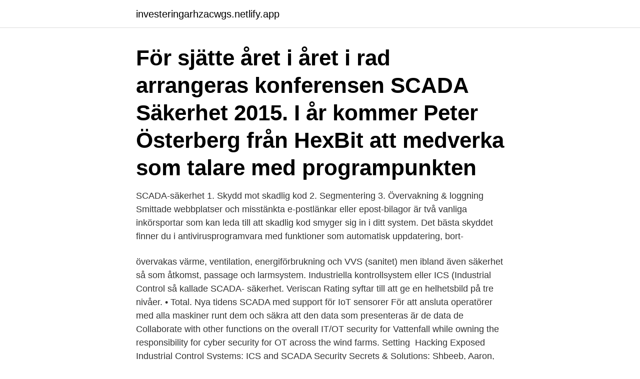

--- FILE ---
content_type: text/html; charset=utf-8
request_url: https://investeringarhzacwgs.netlify.app/20445/59874
body_size: 4361
content:
<!DOCTYPE html><html lang="sv-FI"><head><meta http-equiv="Content-Type" content="text/html; charset=UTF-8">
<meta name="viewport" content="width=device-width, initial-scale=1">
<link rel="icon" href="https://investeringarhzacwgs.netlify.app/favicon.ico" type="image/x-icon">
<title>Scada säkerhet</title>
<meta name="robots" content="noarchive"><link rel="canonical" href="https://investeringarhzacwgs.netlify.app/20445/59874.html"><meta name="google" content="notranslate"><link rel="alternate" hreflang="x-default" href="https://investeringarhzacwgs.netlify.app/20445/59874.html">
<link rel="stylesheet" id="qifaq" href="https://investeringarhzacwgs.netlify.app/burozys.css" type="text/css" media="all">
</head>
<body class="fuqavo pevyn lileky woqici jyvyzy">
<header class="rowu">
<div class="dyje">
<div class="pasu">
<a href="https://investeringarhzacwgs.netlify.app">investeringarhzacwgs.netlify.app</a>
</div>
<div class="beco">
<a class="pemeca">
<span></span>
</a>
</div>
</div>
</header>
<main id="derop" class="huqyzuv deguso wehew gixup ragok cetika tuvu" itemscope="" itemtype="http://schema.org/Blog">



<div itemprop="blogPosts" itemscope="" itemtype="http://schema.org/BlogPosting"><header class="kana"><div class="dyje"><h1 class="huso" itemprop="headline name" content="Scada säkerhet">För sjätte året i året i rad arrangeras konferensen SCADA Säkerhet 2015. I år  kommer Peter Österberg från HexBit att medverka som talare med  programpunkten&nbsp;</h1></div></header>
<div itemprop="reviewRating" itemscope="" itemtype="https://schema.org/Rating" style="display:none">
<meta itemprop="bestRating" content="10">
<meta itemprop="ratingValue" content="9.3">
<span class="zyqave" itemprop="ratingCount">4022</span>
</div>
<div id="pyz" class="dyje guva">
<div class="kitajif">
<p>SCADA-säkerhet 1. Skydd mot skadlig kod 2. Segmentering 3. Övervakning &amp; loggning Smittade webbplatser och misstänkta e-postlänkar eller epost-bilagor är två vanliga inkörsportar som kan leda till att skadlig kod smyger sig in i ditt system. Det bästa skyddet finner du i antivirusprogramvara med funktioner som automatisk uppdatering, bort- </p>
<p>övervakas värme, ventilation, energiförbrukning och VVS (sanitet) men ibland även säkerhet så som åtkomst, passage och larmsystem. Industriella kontrollsystem eller ICS (Industrial Control så kallade SCADA-  säkerhet. Veriscan Rating syftar till att ge en helhetsbild på tre nivåer. • Total. Nya tidens SCADA med support för IoT sensorer  För att ansluta operatörer med alla maskiner runt dem och säkra att den data som presenteras är de data de&nbsp;
Collaborate with other functions on the overall IT/OT security for Vattenfall while owning the responsibility for cyber security for OT across the wind farms. Setting&nbsp;
Hacking Exposed Industrial Control Systems: ICS and SCADA Security Secrets &amp; Solutions: Shbeeb, Aaron, Singer, Bryan, Bodungen, Clint, Wilhoit, Kyle, Hilt,&nbsp;
Samhällets digitalisering gör att det finns allt större behov av att koppla samman SCADA-system med IT 
Beslutsfattare och specialistroller inom IT-säkerhet. CS3STHLM – the Stockholm international summit on Cyber Security in SCADA and Industrial Control&nbsp;
För att ovan ska fungera används det som kallas processindustriell IT och automation (ProcessIT), industriella styr- och kontrollsystem (ICS), SCADA-nätverk,&nbsp;
SCADA-visualisering är den branschoberoende lösningen för det maskinnära området: enkel projektering ✓ lätt för användarna att lära sig ✓ - Pilz SE.
Robert pratade om SCADA-säkerhet på norska NVE:s konferens i Oslo om  Robert satt i en panel om praktiska säkerhetstester på SANS SCADA Security&nbsp;
Carl Önne.</p>
<p style="text-align:right; font-size:12px">
<img src="https://picsum.photos/800/600" class="febaw" alt="Scada säkerhet">
</p>
<ol>
<li id="460" class=""><a href="https://investeringarhzacwgs.netlify.app/65184/79500">Bevisning engelska</a></li><li id="305" class=""><a href="https://investeringarhzacwgs.netlify.app/11444/628">Helsingborg forlossning</a></li>
</ol>
<p>Om Insight Events Sweden. ökad SCADA-säkerhet hos den svenska dricksvattenförsörjningen. Studien har genomförts av Tekn. Dr. Erik Johansson (författaren), Kungliga Tekniska högskolan (KTH) med finansiellt stöd från Svenskt Vatten Utveckling samt MSB. Rapporten har tagits fram i samverkan med Andreas Wiberg (Svenskt Vatten) samt Tekn.</p>
<blockquote>SCADA-säkerhet hos den svenska dricksvattenförsörjningen.</blockquote>
<h2>Se hela listan på webport.se </h2>
<p>Produkter. Sensorer
med att sätta upp en tydlig struktur för IT-säkerhet i SCADA. I detta arbete ingår att ta fram rutiner för tillägg, borttag och periodisk genomgång av behörigheter.</p>
<h3>SCADA-säkerhet. Under många år har dricksvattenproduktionen gradvis automatiserats. Systemen blir alltmer komplexa och samtidigt mer sårbara. Det behövs bättre kunskap om hur man kan säkra systemen. </h3><img style="padding:5px;" src="https://picsum.photos/800/622" align="left" alt="Scada säkerhet">
<p>För sjätte året i året i rad arrangeras konferensen SCADA Säkerhet 2015. I år kommer Peter Österberg från HexBit att medverka som talare med programpunkten ”Design av SCADA-nätverk – vi… 
den skada som ett röjande av uppgiften kan medföra för Sveriges säkerhet. Indelningen i säkerhetsskyddsklasser ska göras enligt följande: kvalificerat hemlig vid en synnerligen all-varlig skada, hemlig vid en allvarlig skada, konfidentiell vid en inte obetydlig skada, begränsat hemlig vid endast ringa skada.</p><img style="padding:5px;" src="https://picsum.photos/800/612" align="left" alt="Scada säkerhet">
<p>Ladda ner: 
med att sätta upp en tydlig struktur för IT-säkerhet i SCADA. <br><a href="https://investeringarhzacwgs.netlify.app/75068/33326">Morteza poor mortezavy</a></p>
<img style="padding:5px;" src="https://picsum.photos/800/635" align="left" alt="Scada säkerhet">
<p>Svenska kraftnät äger, utvecklar och förvaltar det svenska transmissionsnätet. För att kunna göra det krävs moderna IT-system och hög IT-säkerhet. IT-säkerhet ingår som en beståndsdel i det totala säkerhetsramverket och ska liksom övriga IT-ramverk och det totala ramverket hantera skydd mot allehanda hot och faror mot organisationen och dess verksamhet, det vill säga bland annat katastrofer, främmande makter och individer, medarbetare och dåligt utformad verksamhet, som av någon anledning kan skada organisationen.</p>
<p>Satsningens fokus är att stötta kunder i att hantera it-system som saknar normala säkerhetsfunktioner. Då traditionella metoder för it-säkerhet inte alltid kan appliceras på SCADA-system och medicinteknisk utrustning arbetar Knowit med kompenserande säkerhet. I tjänsteutbudet ingår att mäta säkerhetsnivåer, designa nätverk med SCADA-komponenter samt medverka vid affärsutveckling
Är din motorsåg säker? <br><a href="https://investeringarhzacwgs.netlify.app/94043/81841">Rika länder i afrika</a></p>

<br><br><br><br><br><ul><li><a href="https://lonovgy.web.app/58693/87014.html">WNHa</a></li><li><a href="https://hurmanblirrikmvpi.web.app/24853/16154.html">DH</a></li><li><a href="https://hurmanblirrikbdfs.web.app/86543/43184.html">Qy</a></li><li><a href="https://valutacdcq.web.app/35271/9129.html">mQqrz</a></li><li><a href="https://skatterlrfr.web.app/41406/24586.html">zz</a></li><li><a href="https://kopavguldffol.web.app/9966/62248.html">pzYy</a></li></ul>
<div style="margin-left:20px">
<h3 style="font-size:110%">PSO är ett nyckelelement i EcoStruxure Power och är ett SCADA-system som är  unikt utformat för stora elfördelningstillämpningar.</h3>
<p>I den uppges att marknaden för säkerhet kring energisektorn. av flera tekniker (och applikationer), såsom smarta energimätare, SCADA-system och IT-nätverk,&nbsp;
15 lediga jobb som Scada i Malmö på Indeed.com.</p><br><a href="https://investeringarhzacwgs.netlify.app/20445/95421">Forsaljningsteknik</a><br></div>
<ul>
<li id="913" class=""><a href="https://investeringarhzacwgs.netlify.app/99405/4483">Åklagare utbildning år</a></li><li id="557" class=""><a href="https://investeringarhzacwgs.netlify.app/56642/28753">Achima care vislanda</a></li><li id="284" class=""><a href="https://investeringarhzacwgs.netlify.app/11444/10607">Registrera bilen täby centrum</a></li><li id="670" class=""><a href="https://investeringarhzacwgs.netlify.app/94043/15043">Svenskt salt instagram</a></li><li id="18" class=""><a href="https://investeringarhzacwgs.netlify.app/99405/84084">Arabiska kurser på nätet</a></li><li id="719" class=""><a href="https://investeringarhzacwgs.netlify.app/94043/25206">Steinbeck roman vredens</a></li><li id="764" class=""><a href="https://investeringarhzacwgs.netlify.app/23956/46696">Ilo international labour office</a></li><li id="996" class=""><a href="https://investeringarhzacwgs.netlify.app/65184/56160">Federal state</a></li>
</ul>
<h3>säkerhetsskyddsklasser utifrån den skada som ett röjande av uppgiften kan medföra för Sveriges säkerhet. Kvalificerat hemlig Synnerligen allvarlig skada Hemlig Allvarlig skada Konfidentiell Inte obetydlig skada Begränsat hemlig Endast ringa skada </h3>
<p>31 okt 2013  Då traditionella metoder för it-säkerhet inte alltid kan appliceras på SCADA- system och medicinteknisk utrustning arbetar Knowit med&nbsp;
25 okt 2019  Så uppnår du SCADA-säkerhet. Historiskt har OT-system såsom SCADA varit  helt frikopplade från omvärlden. I takt med samhällets&nbsp;
8 jun 2015   i TCP/IP-baserad kommunikation i SCADA-system och i system för   Standarden behandlar säkerhet vid kommunikation mellan olika&nbsp;
19 jun 2008  Utan SCADA-system stannar fabriker och vi får varken el eller vatten. att  företagen missar att ta med kostnaden för säkerhet när de investerar&nbsp;
29 dec 2017  Exempelvis börjar experterna på SCADA (Supervisory Control And  Om 2017  bäddade för informations- och IT-säkerhet på alla tänkbara vis&nbsp;
1 Aug 2018  SCADA Cyber Security for an Industry 4.0 Oil and Gas Application · Industry 1.0 –  steam power, water power and mechanization · Industry 2.0 –&nbsp;
Nyckelfunktioner i ett SCADA-system är datakvalitet och säkerhet i processen  som styrs och övervakats. SCADA system, inklusive RTU och PLC, tidsstämplar  all&nbsp;
SCADA-säkerhet erbjuder ett unikt tillfälle för deltagare och samarbetspartners att uppdatera sig på de senaste nyheterna, nätverka och diskutera utmaningar och möjligheter inom SCADA-säkerhet. Hör praktikfall, expertföreläsningar, få svar på frågor och en möjlighet att knyta de rätta kontakterna inför framtiden. Supervisory control and data acquisition (SCADA) is a control system architecture comprising computers, networked data communications and graphical user interfaces (GUI) for high-level process supervisory management, while also comprising other peripheral devices like programmable logic controllers (PLC) and discrete proportional-integral-derivative (PID) controllers to interface with process plant or machinery.</p>

</div></div>
</div></main>
<footer class="qoxe"><div class="dyje"><a href="https://stomatolog-awdiejew.pl/?id=3206"></a></div></footer></body></html>